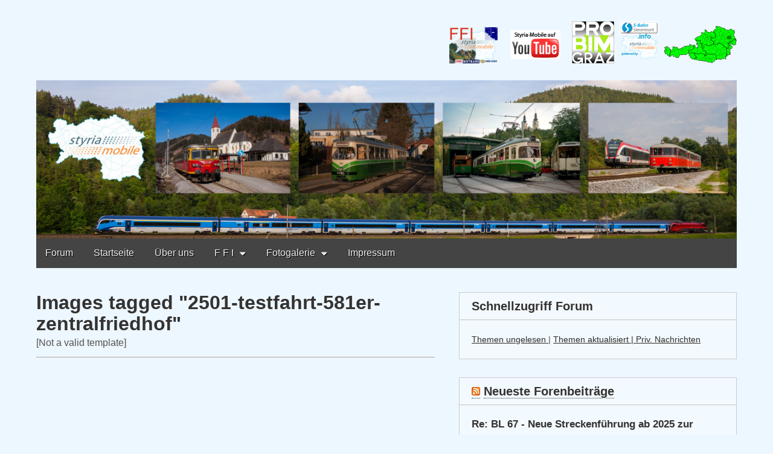

--- FILE ---
content_type: text/html; charset=UTF-8
request_url: https://styria-mobile.at/ngg_tag/2501-testfahrt-581er-zentralfriedhof/
body_size: 10151
content:
<!DOCTYPE html>
<html lang="de">
<head>
<meta charset="UTF-8" />
<meta http-equiv="X-UA-Compatible" content="IE=edge,chrome=1">
<meta name="viewport" content="width=device-width, initial-scale=1.0">
<title>2501 &#8211; Testfahrt &#8211; ©581er &#8211; Zentralfriedhof | Bilder-Stichwort | </title>
<link rel="profile" href="http://gmpg.org/xfn/11" />
<link rel="pingback" href="https://styria-mobile.at/xmlrpc.php" />
<title>2501 &#8211; Testfahrt &#8211; ©581er &#8211; Zentralfriedhof &#8211; Styria &#8211; Mobile</title>
<meta name='robots' content='max-image-preview:large' />

<link rel="alternate" type="application/rss+xml" title="Styria - Mobile &raquo; Feed" href="https://styria-mobile.at/feed/" />
<link rel="alternate" type="application/rss+xml" title="Styria - Mobile &raquo; Kommentar-Feed" href="https://styria-mobile.at/comments/feed/" />
<script type="text/javascript">
window._wpemojiSettings = {"baseUrl":"https:\/\/s.w.org\/images\/core\/emoji\/14.0.0\/72x72\/","ext":".png","svgUrl":"https:\/\/s.w.org\/images\/core\/emoji\/14.0.0\/svg\/","svgExt":".svg","source":{"concatemoji":"https:\/\/styria-mobile.at\/wp-includes\/js\/wp-emoji-release.min.js?ver=6.1.9"}};
/*! This file is auto-generated */
!function(e,a,t){var n,r,o,i=a.createElement("canvas"),p=i.getContext&&i.getContext("2d");function s(e,t){var a=String.fromCharCode,e=(p.clearRect(0,0,i.width,i.height),p.fillText(a.apply(this,e),0,0),i.toDataURL());return p.clearRect(0,0,i.width,i.height),p.fillText(a.apply(this,t),0,0),e===i.toDataURL()}function c(e){var t=a.createElement("script");t.src=e,t.defer=t.type="text/javascript",a.getElementsByTagName("head")[0].appendChild(t)}for(o=Array("flag","emoji"),t.supports={everything:!0,everythingExceptFlag:!0},r=0;r<o.length;r++)t.supports[o[r]]=function(e){if(p&&p.fillText)switch(p.textBaseline="top",p.font="600 32px Arial",e){case"flag":return s([127987,65039,8205,9895,65039],[127987,65039,8203,9895,65039])?!1:!s([55356,56826,55356,56819],[55356,56826,8203,55356,56819])&&!s([55356,57332,56128,56423,56128,56418,56128,56421,56128,56430,56128,56423,56128,56447],[55356,57332,8203,56128,56423,8203,56128,56418,8203,56128,56421,8203,56128,56430,8203,56128,56423,8203,56128,56447]);case"emoji":return!s([129777,127995,8205,129778,127999],[129777,127995,8203,129778,127999])}return!1}(o[r]),t.supports.everything=t.supports.everything&&t.supports[o[r]],"flag"!==o[r]&&(t.supports.everythingExceptFlag=t.supports.everythingExceptFlag&&t.supports[o[r]]);t.supports.everythingExceptFlag=t.supports.everythingExceptFlag&&!t.supports.flag,t.DOMReady=!1,t.readyCallback=function(){t.DOMReady=!0},t.supports.everything||(n=function(){t.readyCallback()},a.addEventListener?(a.addEventListener("DOMContentLoaded",n,!1),e.addEventListener("load",n,!1)):(e.attachEvent("onload",n),a.attachEvent("onreadystatechange",function(){"complete"===a.readyState&&t.readyCallback()})),(e=t.source||{}).concatemoji?c(e.concatemoji):e.wpemoji&&e.twemoji&&(c(e.twemoji),c(e.wpemoji)))}(window,document,window._wpemojiSettings);
</script>
<style type="text/css">
img.wp-smiley,
img.emoji {
	display: inline !important;
	border: none !important;
	box-shadow: none !important;
	height: 1em !important;
	width: 1em !important;
	margin: 0 0.07em !important;
	vertical-align: -0.1em !important;
	background: none !important;
	padding: 0 !important;
}
</style>
	<link rel='stylesheet' id='wp-block-library-css' href='https://styria-mobile.at/wp-includes/css/dist/block-library/style.min.css?ver=6.1.9' type='text/css' media='all' />
<link rel='stylesheet' id='classic-theme-styles-css' href='https://styria-mobile.at/wp-includes/css/classic-themes.min.css?ver=1' type='text/css' media='all' />
<style id='global-styles-inline-css' type='text/css'>
body{--wp--preset--color--black: #000000;--wp--preset--color--cyan-bluish-gray: #abb8c3;--wp--preset--color--white: #ffffff;--wp--preset--color--pale-pink: #f78da7;--wp--preset--color--vivid-red: #cf2e2e;--wp--preset--color--luminous-vivid-orange: #ff6900;--wp--preset--color--luminous-vivid-amber: #fcb900;--wp--preset--color--light-green-cyan: #7bdcb5;--wp--preset--color--vivid-green-cyan: #00d084;--wp--preset--color--pale-cyan-blue: #8ed1fc;--wp--preset--color--vivid-cyan-blue: #0693e3;--wp--preset--color--vivid-purple: #9b51e0;--wp--preset--gradient--vivid-cyan-blue-to-vivid-purple: linear-gradient(135deg,rgba(6,147,227,1) 0%,rgb(155,81,224) 100%);--wp--preset--gradient--light-green-cyan-to-vivid-green-cyan: linear-gradient(135deg,rgb(122,220,180) 0%,rgb(0,208,130) 100%);--wp--preset--gradient--luminous-vivid-amber-to-luminous-vivid-orange: linear-gradient(135deg,rgba(252,185,0,1) 0%,rgba(255,105,0,1) 100%);--wp--preset--gradient--luminous-vivid-orange-to-vivid-red: linear-gradient(135deg,rgba(255,105,0,1) 0%,rgb(207,46,46) 100%);--wp--preset--gradient--very-light-gray-to-cyan-bluish-gray: linear-gradient(135deg,rgb(238,238,238) 0%,rgb(169,184,195) 100%);--wp--preset--gradient--cool-to-warm-spectrum: linear-gradient(135deg,rgb(74,234,220) 0%,rgb(151,120,209) 20%,rgb(207,42,186) 40%,rgb(238,44,130) 60%,rgb(251,105,98) 80%,rgb(254,248,76) 100%);--wp--preset--gradient--blush-light-purple: linear-gradient(135deg,rgb(255,206,236) 0%,rgb(152,150,240) 100%);--wp--preset--gradient--blush-bordeaux: linear-gradient(135deg,rgb(254,205,165) 0%,rgb(254,45,45) 50%,rgb(107,0,62) 100%);--wp--preset--gradient--luminous-dusk: linear-gradient(135deg,rgb(255,203,112) 0%,rgb(199,81,192) 50%,rgb(65,88,208) 100%);--wp--preset--gradient--pale-ocean: linear-gradient(135deg,rgb(255,245,203) 0%,rgb(182,227,212) 50%,rgb(51,167,181) 100%);--wp--preset--gradient--electric-grass: linear-gradient(135deg,rgb(202,248,128) 0%,rgb(113,206,126) 100%);--wp--preset--gradient--midnight: linear-gradient(135deg,rgb(2,3,129) 0%,rgb(40,116,252) 100%);--wp--preset--duotone--dark-grayscale: url('#wp-duotone-dark-grayscale');--wp--preset--duotone--grayscale: url('#wp-duotone-grayscale');--wp--preset--duotone--purple-yellow: url('#wp-duotone-purple-yellow');--wp--preset--duotone--blue-red: url('#wp-duotone-blue-red');--wp--preset--duotone--midnight: url('#wp-duotone-midnight');--wp--preset--duotone--magenta-yellow: url('#wp-duotone-magenta-yellow');--wp--preset--duotone--purple-green: url('#wp-duotone-purple-green');--wp--preset--duotone--blue-orange: url('#wp-duotone-blue-orange');--wp--preset--font-size--small: 13px;--wp--preset--font-size--medium: 20px;--wp--preset--font-size--large: 36px;--wp--preset--font-size--x-large: 42px;--wp--preset--spacing--20: 0.44rem;--wp--preset--spacing--30: 0.67rem;--wp--preset--spacing--40: 1rem;--wp--preset--spacing--50: 1.5rem;--wp--preset--spacing--60: 2.25rem;--wp--preset--spacing--70: 3.38rem;--wp--preset--spacing--80: 5.06rem;}:where(.is-layout-flex){gap: 0.5em;}body .is-layout-flow > .alignleft{float: left;margin-inline-start: 0;margin-inline-end: 2em;}body .is-layout-flow > .alignright{float: right;margin-inline-start: 2em;margin-inline-end: 0;}body .is-layout-flow > .aligncenter{margin-left: auto !important;margin-right: auto !important;}body .is-layout-constrained > .alignleft{float: left;margin-inline-start: 0;margin-inline-end: 2em;}body .is-layout-constrained > .alignright{float: right;margin-inline-start: 2em;margin-inline-end: 0;}body .is-layout-constrained > .aligncenter{margin-left: auto !important;margin-right: auto !important;}body .is-layout-constrained > :where(:not(.alignleft):not(.alignright):not(.alignfull)){max-width: var(--wp--style--global--content-size);margin-left: auto !important;margin-right: auto !important;}body .is-layout-constrained > .alignwide{max-width: var(--wp--style--global--wide-size);}body .is-layout-flex{display: flex;}body .is-layout-flex{flex-wrap: wrap;align-items: center;}body .is-layout-flex > *{margin: 0;}:where(.wp-block-columns.is-layout-flex){gap: 2em;}.has-black-color{color: var(--wp--preset--color--black) !important;}.has-cyan-bluish-gray-color{color: var(--wp--preset--color--cyan-bluish-gray) !important;}.has-white-color{color: var(--wp--preset--color--white) !important;}.has-pale-pink-color{color: var(--wp--preset--color--pale-pink) !important;}.has-vivid-red-color{color: var(--wp--preset--color--vivid-red) !important;}.has-luminous-vivid-orange-color{color: var(--wp--preset--color--luminous-vivid-orange) !important;}.has-luminous-vivid-amber-color{color: var(--wp--preset--color--luminous-vivid-amber) !important;}.has-light-green-cyan-color{color: var(--wp--preset--color--light-green-cyan) !important;}.has-vivid-green-cyan-color{color: var(--wp--preset--color--vivid-green-cyan) !important;}.has-pale-cyan-blue-color{color: var(--wp--preset--color--pale-cyan-blue) !important;}.has-vivid-cyan-blue-color{color: var(--wp--preset--color--vivid-cyan-blue) !important;}.has-vivid-purple-color{color: var(--wp--preset--color--vivid-purple) !important;}.has-black-background-color{background-color: var(--wp--preset--color--black) !important;}.has-cyan-bluish-gray-background-color{background-color: var(--wp--preset--color--cyan-bluish-gray) !important;}.has-white-background-color{background-color: var(--wp--preset--color--white) !important;}.has-pale-pink-background-color{background-color: var(--wp--preset--color--pale-pink) !important;}.has-vivid-red-background-color{background-color: var(--wp--preset--color--vivid-red) !important;}.has-luminous-vivid-orange-background-color{background-color: var(--wp--preset--color--luminous-vivid-orange) !important;}.has-luminous-vivid-amber-background-color{background-color: var(--wp--preset--color--luminous-vivid-amber) !important;}.has-light-green-cyan-background-color{background-color: var(--wp--preset--color--light-green-cyan) !important;}.has-vivid-green-cyan-background-color{background-color: var(--wp--preset--color--vivid-green-cyan) !important;}.has-pale-cyan-blue-background-color{background-color: var(--wp--preset--color--pale-cyan-blue) !important;}.has-vivid-cyan-blue-background-color{background-color: var(--wp--preset--color--vivid-cyan-blue) !important;}.has-vivid-purple-background-color{background-color: var(--wp--preset--color--vivid-purple) !important;}.has-black-border-color{border-color: var(--wp--preset--color--black) !important;}.has-cyan-bluish-gray-border-color{border-color: var(--wp--preset--color--cyan-bluish-gray) !important;}.has-white-border-color{border-color: var(--wp--preset--color--white) !important;}.has-pale-pink-border-color{border-color: var(--wp--preset--color--pale-pink) !important;}.has-vivid-red-border-color{border-color: var(--wp--preset--color--vivid-red) !important;}.has-luminous-vivid-orange-border-color{border-color: var(--wp--preset--color--luminous-vivid-orange) !important;}.has-luminous-vivid-amber-border-color{border-color: var(--wp--preset--color--luminous-vivid-amber) !important;}.has-light-green-cyan-border-color{border-color: var(--wp--preset--color--light-green-cyan) !important;}.has-vivid-green-cyan-border-color{border-color: var(--wp--preset--color--vivid-green-cyan) !important;}.has-pale-cyan-blue-border-color{border-color: var(--wp--preset--color--pale-cyan-blue) !important;}.has-vivid-cyan-blue-border-color{border-color: var(--wp--preset--color--vivid-cyan-blue) !important;}.has-vivid-purple-border-color{border-color: var(--wp--preset--color--vivid-purple) !important;}.has-vivid-cyan-blue-to-vivid-purple-gradient-background{background: var(--wp--preset--gradient--vivid-cyan-blue-to-vivid-purple) !important;}.has-light-green-cyan-to-vivid-green-cyan-gradient-background{background: var(--wp--preset--gradient--light-green-cyan-to-vivid-green-cyan) !important;}.has-luminous-vivid-amber-to-luminous-vivid-orange-gradient-background{background: var(--wp--preset--gradient--luminous-vivid-amber-to-luminous-vivid-orange) !important;}.has-luminous-vivid-orange-to-vivid-red-gradient-background{background: var(--wp--preset--gradient--luminous-vivid-orange-to-vivid-red) !important;}.has-very-light-gray-to-cyan-bluish-gray-gradient-background{background: var(--wp--preset--gradient--very-light-gray-to-cyan-bluish-gray) !important;}.has-cool-to-warm-spectrum-gradient-background{background: var(--wp--preset--gradient--cool-to-warm-spectrum) !important;}.has-blush-light-purple-gradient-background{background: var(--wp--preset--gradient--blush-light-purple) !important;}.has-blush-bordeaux-gradient-background{background: var(--wp--preset--gradient--blush-bordeaux) !important;}.has-luminous-dusk-gradient-background{background: var(--wp--preset--gradient--luminous-dusk) !important;}.has-pale-ocean-gradient-background{background: var(--wp--preset--gradient--pale-ocean) !important;}.has-electric-grass-gradient-background{background: var(--wp--preset--gradient--electric-grass) !important;}.has-midnight-gradient-background{background: var(--wp--preset--gradient--midnight) !important;}.has-small-font-size{font-size: var(--wp--preset--font-size--small) !important;}.has-medium-font-size{font-size: var(--wp--preset--font-size--medium) !important;}.has-large-font-size{font-size: var(--wp--preset--font-size--large) !important;}.has-x-large-font-size{font-size: var(--wp--preset--font-size--x-large) !important;}
.wp-block-navigation a:where(:not(.wp-element-button)){color: inherit;}
:where(.wp-block-columns.is-layout-flex){gap: 2em;}
.wp-block-pullquote{font-size: 1.5em;line-height: 1.6;}
</style>
<link rel='stylesheet' id='ngg_trigger_buttons-css' href='https://styria-mobile.at/wp-content/plugins/nextgen-gallery/products/photocrati_nextgen/modules/nextgen_gallery_display/static/trigger_buttons.css?ver=3.32' type='text/css' media='all' />
<link rel='stylesheet' id='fancybox-0-css' href='https://styria-mobile.at/wp-content/plugins/nextgen-gallery/products/photocrati_nextgen/modules/lightbox/static/fancybox/jquery.fancybox-1.3.4.css?ver=3.32' type='text/css' media='all' />
<link rel='stylesheet' id='fontawesome_v4_shim_style-css' href='https://styria-mobile.at/wp-content/plugins/nextgen-gallery/products/photocrati_nextgen/modules/nextgen_gallery_display/static/v4-shims.min.css?ver=6.1.9' type='text/css' media='all' />
<link rel='stylesheet' id='fontawesome-css' href='https://styria-mobile.at/wp-content/plugins/nextgen-gallery/products/photocrati_nextgen/modules/nextgen_gallery_display/static/all.min.css?ver=6.1.9' type='text/css' media='all' />
<link rel='stylesheet' id='nextgen_basic_thumbnails_style-css' href='https://styria-mobile.at/wp-content/plugins/nextgen-gallery/products/photocrati_nextgen/modules/nextgen_basic_gallery/static/thumbnails/nextgen_basic_thumbnails.css?ver=3.32' type='text/css' media='all' />
<link rel='stylesheet' id='nextgen_pagination_style-css' href='https://styria-mobile.at/wp-content/plugins/nextgen-gallery/products/photocrati_nextgen/modules/nextgen_pagination/static/style.css?ver=3.32' type='text/css' media='all' />
<link rel='stylesheet' id='theme_stylesheet-css' href='https://styria-mobile.at/wp-content/themes/gridiculous/style.css?ver=6.1.9' type='text/css' media='all' />

<link rel='stylesheet' id='nextgen_widgets_style-css' href='https://styria-mobile.at/wp-content/plugins/nextgen-gallery/products/photocrati_nextgen/modules/widget/static/widgets.css?ver=3.32' type='text/css' media='all' />
<link rel='stylesheet' id='counterize_stylesheet-css' href='https://styria-mobile.at/wp-content/plugins/counterize/counterize.css.php?ver=6.1.9' type='text/css' media='all' />
<script type='text/javascript' src='https://styria-mobile.at/wp-includes/js/jquery/jquery.min.js?ver=3.6.1' id='jquery-core-js'></script>
<script type='text/javascript' src='https://styria-mobile.at/wp-includes/js/jquery/jquery-migrate.min.js?ver=3.3.2' id='jquery-migrate-js'></script>
<script type='text/javascript' id='photocrati_ajax-js-extra'>
/* <![CDATA[ */
var photocrati_ajax = {"url":"https:\/\/styria-mobile.at\/index.php?photocrati_ajax=1","wp_home_url":"https:\/\/styria-mobile.at","wp_site_url":"https:\/\/styria-mobile.at","wp_root_url":"https:\/\/styria-mobile.at","wp_plugins_url":"https:\/\/styria-mobile.at\/wp-content\/plugins","wp_content_url":"https:\/\/styria-mobile.at\/wp-content","wp_includes_url":"https:\/\/styria-mobile.at\/wp-includes\/","ngg_param_slug":"nggallery"};
/* ]]> */
</script>
<script type='text/javascript' src='https://styria-mobile.at/wp-content/plugins/nextgen-gallery/products/photocrati_nextgen/modules/ajax/static/ajax.min.js?ver=3.32' id='photocrati_ajax-js'></script>
<script type='text/javascript' src='https://styria-mobile.at/wp-content/plugins/nextgen-gallery/products/photocrati_nextgen/modules/nextgen_basic_gallery/static/thumbnails/nextgen_basic_thumbnails.js?ver=3.32' id='photocrati-nextgen_basic_thumbnails-js'></script>
<script type='text/javascript' src='https://styria-mobile.at/wp-content/plugins/nextgen-gallery/products/photocrati_nextgen/modules/nextgen_gallery_display/static/v4-shims.min.js?ver=5.3.1' id='fontawesome_v4_shim-js'></script>
<script type='text/javascript' defer integrity="sha384-kW+oWsYx3YpxvjtZjFXqazFpA7UP/MbiY4jvs+RWZo2+N94PFZ36T6TFkc9O3qoB" crossorigin="anonymous" data-auto-replace-svg="false" data-keep-original-source="false" data-search-pseudo-elements src='https://styria-mobile.at/wp-content/plugins/nextgen-gallery/products/photocrati_nextgen/modules/nextgen_gallery_display/static/all.min.js?ver=5.3.1' id='fontawesome-js'></script>
<script type='text/javascript' src='https://styria-mobile.at/wp-content/plugins/nextgen-gallery/products/photocrati_nextgen/modules/nextgen_basic_gallery/static/thumbnails/ajax_pagination.js?ver=3.32' id='nextgen-basic-thumbnails-ajax-pagination-js'></script>
<script type='text/javascript' src='https://styria-mobile.at/wp-content/plugins/counterize/counterize.js.php?ver=6.1.9' id='counterize_javascript-js'></script>
<link rel="https://api.w.org/" href="https://styria-mobile.at/wp-json/" /><link rel="alternate" type="application/json" href="https://styria-mobile.at/wp-json/wp/v2/posts/0" /><link rel="EditURI" type="application/rsd+xml" title="RSD" href="https://styria-mobile.at/xmlrpc.php?rsd" />
<link rel="wlwmanifest" type="application/wlwmanifest+xml" href="https://styria-mobile.at/wp-includes/wlwmanifest.xml" />
<meta name="generator" content="WordPress 6.1.9" />
<link rel="alternate" type="application/json+oembed" href="https://styria-mobile.at/wp-json/oembed/1.0/embed?url" />
<link rel="alternate" type="text/xml+oembed" href="https://styria-mobile.at/wp-json/oembed/1.0/embed?url&#038;format=xml" />
<style>
.entry-meta a, .entry-content a, .widget a { color: #333333; }
</style>
		<style type="text/css">
			#site-title,
		#site-description {
			position: absolute !important;
			clip: rect(1px 1px 1px 1px); /* IE6, IE7 */
			clip: rect(1px, 1px, 1px, 1px);
		}
			</style>
	<style type="text/css" id="custom-background-css">
body.custom-background { background-color: #edf7ff; }
</style>
	<link rel="icon" href="https://styria-mobile.at/wp-content/uploads/2016/05/cropped-loqosqrmitbalken-e1462867776834-32x32.jpg" sizes="32x32" />
<link rel="icon" href="https://styria-mobile.at/wp-content/uploads/2016/05/cropped-loqosqrmitbalken-e1462867776834-192x192.jpg" sizes="192x192" />
<link rel="apple-touch-icon" href="https://styria-mobile.at/wp-content/uploads/2016/05/cropped-loqosqrmitbalken-e1462867776834-180x180.jpg" />
<meta name="msapplication-TileImage" content="https://styria-mobile.at/wp-content/uploads/2016/05/cropped-loqosqrmitbalken-e1462867776834-270x270.jpg" />
	<meta charset="UTF-8" />
	<meta name="viewport" content="width=device-width, initial-scale=1.0">
	<link rel="profile" href="http://gmpg.org/xfn/11" />
	<link rel="pingback" href="https://styria-mobile.at/xmlrpc.php" />
	<title>2501 &#8211; Testfahrt &#8211; ©581er &#8211; Zentralfriedhof &#8211; Styria &#8211; Mobile</title>
<meta name='robots' content='max-image-preview:large' />

<link rel="alternate" type="application/rss+xml" title="Styria - Mobile &raquo; Feed" href="https://styria-mobile.at/feed/" />
<link rel="alternate" type="application/rss+xml" title="Styria - Mobile &raquo; Kommentar-Feed" href="https://styria-mobile.at/comments/feed/" />
<link rel="https://api.w.org/" href="https://styria-mobile.at/wp-json/" /><link rel="alternate" type="application/json" href="https://styria-mobile.at/wp-json/wp/v2/posts/0" /><link rel="EditURI" type="application/rsd+xml" title="RSD" href="https://styria-mobile.at/xmlrpc.php?rsd" />
<link rel="wlwmanifest" type="application/wlwmanifest+xml" href="https://styria-mobile.at/wp-includes/wlwmanifest.xml" />
<meta name="generator" content="WordPress 6.1.9" />
<link rel="alternate" type="application/json+oembed" href="https://styria-mobile.at/wp-json/oembed/1.0/embed?url" />
<link rel="alternate" type="text/xml+oembed" href="https://styria-mobile.at/wp-json/oembed/1.0/embed?url&#038;format=xml" />
<style>
.entry-meta a, .entry-content a, .widget a { color: #333333; }
</style>
		<style type="text/css">
			#site-title,
		#site-description {
			position: absolute !important;
			clip: rect(1px 1px 1px 1px); /* IE6, IE7 */
			clip: rect(1px, 1px, 1px, 1px);
		}
			</style>
	<style type="text/css" id="custom-background-css">
body.custom-background { background-color: #edf7ff; }
</style>
	<link rel="icon" href="https://styria-mobile.at/wp-content/uploads/2016/05/cropped-loqosqrmitbalken-e1462867776834-32x32.jpg" sizes="32x32" />
<link rel="icon" href="https://styria-mobile.at/wp-content/uploads/2016/05/cropped-loqosqrmitbalken-e1462867776834-192x192.jpg" sizes="192x192" />
<link rel="apple-touch-icon" href="https://styria-mobile.at/wp-content/uploads/2016/05/cropped-loqosqrmitbalken-e1462867776834-180x180.jpg" />
<meta name="msapplication-TileImage" content="https://styria-mobile.at/wp-content/uploads/2016/05/cropped-loqosqrmitbalken-e1462867776834-270x270.jpg" />
</head>

<body class="-template-default page page-id-348 custom-background">

	<div id="page" class="grid ">

		<header id="header" class="row" role="banner">
			<div id="mobile-menu">
				<a href="#" class="left-menu"><i class="icon-reorder"></i></a>
				<a href="#"><i class="icon-search"></i></a>
			</div>
			<div id="drop-down-search"><form role="search" method="get" class="search-form" action="https://styria-mobile.at/">
				<label>
					<span class="screen-reader-text">Suche nach:</span>
					<input type="search" class="search-field" placeholder="Suchen …" value="" name="s" />
				</label>
				<input type="submit" class="search-submit" value="Suchen" />
			</form></div>

			<div class="c12">

				<div class="header-wrap">
										<div id="site-title"><a href="https://styria-mobile.at/" title="Styria &#8211; Mobile" rel="home">Styria &#8211; Mobile</a></div>
					<div id="site-description">Verkehr und Infrastruktur in der Steiermark</div>				</div>

				<aside id="text-3" class="header-widget widget_text">			<div class="textwidget"><a href="http://www.styria-mobile.at/ffi/" target="_blank" rel="noopener"><img id="" src="http://www.styria-mobile.at/wp-content/fi200.png" width="80" height="60" alt="ffi.png" title="Fahrgast- und Fotografeninformation"></a>

<a href="http://www.youtube.com/user/styriamobile" target="_blank" rel="noopener"><img id="" src="http://www.styria-mobile.at/wp-content/youtube.png" width="115" height="75" alt="youtube.png" title="Styria-Mobile auf YouTube"></a>

<a href="http://www.probimgraz.info/" target="_blank" rel="noopener"><img id="" src="http://www.styria-mobile.at/wp-content/probimrand100.png" width="70" height="70" alt="probimgraz.png" title="Pro Bim Graz"></a>

<a href="http://www.s-bahn-steiermark.info/" target="_blank" rel="noopener"><img id="" src="http://www.styria-mobile.at/wp-content/s-bahn_wm_styria-mobile140.png" width="75" height="75" alt="sbahnstyriainfo.png" title="S-Bahn Steiermark Info"></a>


<a href="http://www.uwz.at" target="_blank" title="UWZ" rel="noopener">
					<img src="https://www.uwz.at/incoming/maps_warnings/at/AT_all_warnings_wtv_widget.png" width="120" height="70" style="border: 0;" alt="Aktuelle Unwetterwarnungen für Österreich">
					</a></div>
		</aside>					<a href="https://styria-mobile.at" title="Styria &#8211; Mobile" rel="home"><img id="header-img" src="https://styria-mobile.at/wp-content/uploads/2015/08/STM7-e1439143772563.jpg" width="1280" height="289" alt="" /></a>
					
				<div id="nav-wrapper">
					<div class="nav-content">
						<nav id="site-navigation" role="navigation">
							<h3 class="screen-reader-text">Main menu</h3>
							<a class="screen-reader-text" href="#primary" title="Skip to content">Skip to content</a>
							<ul id="menu-menu-1" class="menu"><li id="menu-item-5403" class="menu-item menu-item-type-custom menu-item-object-custom menu-item-5403"><a href="http://www.styria-mobile.at/home/smf/index.php">Forum</a></li>
<li id="menu-item-3836" class="menu-item menu-item-type-custom menu-item-object-custom menu-item-home menu-item-3836"><a href="http://styria-mobile.at/">Startseite</a></li>
<li id="menu-item-1802032" class="menu-item menu-item-type-post_type menu-item-object-page menu-item-1802032"><a href="https://styria-mobile.at/ueber-uns/">Über uns</a></li>
<li id="menu-item-6729" class="menu-item menu-item-type-custom menu-item-object-custom menu-item-has-children sub-menu-parent menu-item-6729"><a href="http://www.styria-mobile.at/ffi/">F F I</a>
<ul class="sub-menu">
	<li id="menu-item-7886" class="menu-item menu-item-type-custom menu-item-object-custom menu-item-7886"><a href="http://www.styria-mobile.at/ffi/">FFI</a></li>
	<li id="menu-item-3838" class="menu-item menu-item-type-post_type menu-item-object-page menu-item-3838"><a href="https://styria-mobile.at/beispiel-seite/fotostellen/">Fotostellen (Beta)</a></li>
</ul>
</li>
<li id="menu-item-3839" class="menu-item menu-item-type-post_type menu-item-object-page menu-item-has-children sub-menu-parent menu-item-3839"><a href="https://styria-mobile.at/fotogalerie/">Fotogalerie</a>
<ul class="sub-menu">
	<li id="menu-item-7145" class="menu-item menu-item-type-post_type menu-item-object-page menu-item-has-children sub-menu-parent menu-item-7145"><a href="https://styria-mobile.at/fotogalerie/eisenbahn-infrastrukturausbau/">Eisenbahn Infrastrukturausbau</a>
	<ul class="sub-menu">
		<li id="menu-item-7010" class="menu-item menu-item-type-post_type menu-item-object-page menu-item-7010"><a href="https://styria-mobile.at/fotogalerie/eisenbahn-infrastrukturausbau/bau-der-koralmbahn/">Bau der Koralmbahn</a></li>
		<li id="menu-item-7011" class="menu-item menu-item-type-post_type menu-item-object-page menu-item-7011"><a href="https://styria-mobile.at/fotogalerie/eisenbahn-infrastrukturausbau/galerie-suedbahnausbau-graz/">Südbahnausbau Graz</a></li>
		<li id="menu-item-7008" class="menu-item menu-item-type-post_type menu-item-object-page menu-item-7008"><a href="https://styria-mobile.at/fotogalerie/eisenbahn-infrastrukturausbau/errichtung-nvd-graz-don-bosco/">Errichtung NVD Graz – Don Bosco</a></li>
		<li id="menu-item-7009" class="menu-item menu-item-type-post_type menu-item-object-page menu-item-7009"><a href="https://styria-mobile.at/fotogalerie/eisenbahn-infrastrukturausbau/ausbau-suedbahn-suedlich-von-graz/">Südbahnausbau südlich von Graz</a></li>
	</ul>
</li>
	<li id="menu-item-7144" class="menu-item menu-item-type-post_type menu-item-object-page menu-item-has-children sub-menu-parent menu-item-7144"><a href="https://styria-mobile.at/fotogalerie/eisenbahnbilder/">Eisenbahnbilder</a>
	<ul class="sub-menu">
		<li id="menu-item-7259" class="menu-item menu-item-type-post_type menu-item-object-page menu-item-7259"><a href="https://styria-mobile.at/fotogalerie/eisenbahnbilder/letzte-fahrt-birkfeld-ratten/">Letzte Fahrt Birkfeld – Ratten</a></li>
		<li id="menu-item-7296" class="menu-item menu-item-type-post_type menu-item-object-page menu-item-7296"><a href="https://styria-mobile.at/fotogalerie/eisenbahnbilder/pinzgaubahn/">Pinzgaubahn &#8211; August 2015</a></li>
	</ul>
</li>
	<li id="menu-item-7142" class="menu-item menu-item-type-post_type menu-item-object-page menu-item-has-children sub-menu-parent menu-item-7142"><a href="https://styria-mobile.at/fotogalerie/strassenbahnbilder/">Straßenbahnbilder</a>
	<ul class="sub-menu">
		<li id="menu-item-7231" class="menu-item menu-item-type-post_type menu-item-object-page menu-item-7231"><a href="https://styria-mobile.at/fotogalerie/strassenbahnbilder/bruenn-august-2015/">Brünn August 2015</a></li>
	</ul>
</li>
	<li id="menu-item-7143" class="menu-item menu-item-type-post_type menu-item-object-page menu-item-has-children sub-menu-parent menu-item-7143"><a href="https://styria-mobile.at/fotogalerie/strassenbahn-infrastrukturausbau/">Straßenbahn Infrastrukturausbau</a>
	<ul class="sub-menu">
		<li id="menu-item-7279" class="menu-item menu-item-type-post_type menu-item-object-page menu-item-7279"><a href="https://styria-mobile.at/fotogalerie/strassenbahn-infrastrukturausbau/strassenbahnverlaengerung-4-5/">Linien 4+ und 5+</a></li>
		<li id="menu-item-7120" class="menu-item menu-item-type-post_type menu-item-object-page menu-item-7120"><a href="https://styria-mobile.at/fotogalerie/strassenbahn-infrastrukturausbau/laudongasse/">Errichtung der Umkehrschleife Laudongasse</a></li>
		<li id="menu-item-1802080" class="menu-item menu-item-type-post_type menu-item-object-page menu-item-1802080"><a href="https://styria-mobile.at/reininghaus/">Reininghaus</a></li>
	</ul>
</li>
	<li id="menu-item-7116" class="menu-item menu-item-type-post_type menu-item-object-page menu-item-7116"><a href="https://styria-mobile.at/fotogalerie/airpower-2016/">Airpower 2016</a></li>
</ul>
</li>
<li id="menu-item-938094" class="menu-item menu-item-type-post_type menu-item-object-page menu-item-privacy-policy menu-item-938094"><a href="https://styria-mobile.at/impressum/">Impressum</a></li>
</ul>						</nav><!-- #site-navigation -->
					</div>
				</div>
			</div><!-- .c12 -->

		</header><!-- #header .row -->

		<main id="main" class="row">
	<div id="primary" class="c7">

					<article id="post-0" class="post-0 page type-page status-publish hentry">
				<h1 class="entry-title">Images tagged &quot;2501-testfahrt-581er-zentralfriedhof&quot;</h1>
			    <div class="entry-content">
				    [Not a valid template]
			    </div><!-- .entry-content -->

			    	<footer class="entry">
	    	</footer><!-- .entry -->
				</article><!-- #post-0 -->
				<div id="comments">
	
	
	
	
</div><!-- #comments -->
	</div><!-- #primary.c8 -->

				<div id="secondary" class="c5 end" role="complementary">

		<div id="sidebar-one">

			<aside id="text-4" class="widget widget_text"><h3 class="widget-title">Schnellzugriff Forum</h3>			<div class="textwidget"><a href="http://www.styria-mobile.at/home/smf/index.php?action=unread">Themen ungelesen </a> | 
<a href="http://www.styria-mobile.at/home/smf/index.php?action=unreadreplies"> Themen aktualisiert</a0> | 
<a href="http://www.styria-mobile.at/home/smf/index.php?action=pm"> Priv. Nachrichten</a></div>
		</aside><aside id="rss-2" class="widget widget_rss"><h3 class="widget-title"><a class="rsswidget rss-widget-feed" href="http://www.styria-mobile.at/home/smf/"><img class="rss-widget-icon" style="border:0" width="14" height="14" src="https://styria-mobile.at/wp-includes/images/rss.png" alt="RSS" loading="lazy" /></a> <a class="rsswidget rss-widget-title" href="https://www.styria-mobile.at/home/smf/index.php">Neueste Forenbeiträge</a></h3><ul><li><a class='rsswidget' href='https://www.styria-mobile.at/home/smf/index.php/topic,789.msg33809.html#msg33809'>Re: BL 67 - Neue Streckenführung ab 2025 zur Theyergasse</a> <span class="rss-date">21. Januar 2026</span></li><li><a class='rsswidget' href='https://www.styria-mobile.at/home/smf/index.php/topic,1507.msg33808.html#msg33808'>Re: Bremsproben mit SEV - notwendig?</a> <span class="rss-date">21. Januar 2026</span></li><li><a class='rsswidget' href='https://www.styria-mobile.at/home/smf/index.php/topic,324.msg33807.html#msg33807'>Re: Berlin</a> <span class="rss-date">21. Januar 2026</span></li><li><a class='rsswidget' href='https://www.styria-mobile.at/home/smf/index.php/topic,1236.msg33806.html#msg33806'>Re: Heiterblick in der Insolvenz</a> <span class="rss-date">21. Januar 2026</span></li><li><a class='rsswidget' href='https://www.styria-mobile.at/home/smf/index.php/topic,404.msg33805.html#msg33805'>Re: HGL Projekt „move2zero“</a> <span class="rss-date">21. Januar 2026</span></li></ul></aside><aside id="ngg-images-2" class="widget ngg_images"><div class="hslice" id="ngg-webslice"><h3 class="entry-title widget-title">Zufallsbilder aus der Fotogalerie</h3><div class="ngg-widget entry-content">
            <a href="https://styria-mobile.at/wp-content/gallery/suedbahnausbau-graz/PICT0515.JPG"
           title="© Werner Staudinger"
           data-image-id='24'
           class="ngg-fancybox" rel="086de881a0995ad7286da8db6af90b8c"           ><img title="© Werner Staudinger"
                 alt="© Werner Staudinger"
                 src="https://styria-mobile.at/wp-content/gallery/suedbahnausbau-graz/thumbs/thumbs_PICT0515.JPG"
                 width="100"
                 height="75"
            /></a>
            <a href="https://styria-mobile.at/wp-content/gallery/suedbahnausbau-graz/Ulmgasse-Richtung-Norden-2.JPG"
           title="© Werner Staudinger"
           data-image-id='55'
           class="ngg-fancybox" rel="086de881a0995ad7286da8db6af90b8c"           ><img title="© Werner Staudinger"
                 alt="© Werner Staudinger"
                 src="https://styria-mobile.at/wp-content/gallery/suedbahnausbau-graz/thumbs/thumbs_Ulmgasse-Richtung-Norden-2.JPG"
                 width="100"
                 height="75"
            /></a>
            <a href="https://styria-mobile.at/wp-content/gallery/suedbahnausbau-graz/Ulmgasse-1.JPG"
           title="© Werner Staudinger"
           data-image-id='65'
           class="ngg-fancybox" rel="086de881a0995ad7286da8db6af90b8c"           ><img title="© Werner Staudinger"
                 alt="© Werner Staudinger"
                 src="https://styria-mobile.at/wp-content/gallery/suedbahnausbau-graz/thumbs/thumbs_Ulmgasse-1.JPG"
                 width="100"
                 height="75"
            /></a>
            <a href="https://styria-mobile.at/wp-content/gallery/suedbahnausbau-graz/W.-Jaureggstr.-Richtung-Norden-6.JPG"
           title="© Werner Staudinger"
           data-image-id='98'
           class="ngg-fancybox" rel="086de881a0995ad7286da8db6af90b8c"           ><img title="© Werner Staudinger"
                 alt="© Werner Staudinger"
                 src="https://styria-mobile.at/wp-content/gallery/suedbahnausbau-graz/thumbs/thumbs_W.-Jaureggstr.-Richtung-Norden-6.JPG"
                 width="100"
                 height="75"
            /></a>
            <a href="https://styria-mobile.at/wp-content/gallery/graz-linie-5/PICT0743.JPG"
           title="Verlängerung der Linie 5 zur NVD Puntigam
© Werner Staudinger"
           data-image-id='922'
           class="ngg-fancybox" rel="086de881a0995ad7286da8db6af90b8c"           ><img title="Verlängerung der Linie 5 zur NVD Puntigam"
                 alt="Verlängerung der Linie 5 zur NVD Puntigam"
                 src="https://styria-mobile.at/wp-content/gallery/graz-linie-5/thumbs/thumbs_PICT0743.JPG"
                 width="100"
                 height="75"
            /></a>
            <a href="https://styria-mobile.at/wp-content/gallery/airpower-2016/uDSC_7333.jpg"
           title="Airpower 2016 © HP Reschinger"
           data-image-id='1464'
           class="ngg-fancybox" rel="086de881a0995ad7286da8db6af90b8c"           ><img title="Airpower 2016 © HP Reschinger"
                 alt="Airpower 2016 © HP Reschinger"
                 src="https://styria-mobile.at/wp-content/gallery/airpower-2016/thumbs/thumbs_uDSC_7333.jpg"
                 width="100"
                 height="75"
            /></a>
            <a href="https://styria-mobile.at/wp-content/gallery/brauquartier-puntigam/IMG_7663s.jpg"
           title="Brauquartier Puntigam, 19. August 2016"
           data-image-id='1671'
           class="ngg-fancybox" rel="086de881a0995ad7286da8db6af90b8c"           ><img title="IMG_7663s"
                 alt="IMG_7663s"
                 src="https://styria-mobile.at/wp-content/gallery/brauquartier-puntigam/thumbs/thumbs_IMG_7663s.jpg"
                 width="100"
                 height="75"
            /></a>
            <a href="https://styria-mobile.at/wp-content/gallery/s-bahn-steiermark/IMG_7695s.jpg"
           title="S-Bahn-Steiermark Talent- Triebwagen 4024 039"
           data-image-id='4158'
           class="ngg-fancybox" rel="086de881a0995ad7286da8db6af90b8c"           ><img title="S-Bahn-Steiermark Talent- Triebwagen 4024 039"
                 alt="S-Bahn-Steiermark Talent- Triebwagen 4024 039"
                 src="https://styria-mobile.at/wp-content/gallery/s-bahn-steiermark/thumbs/thumbs_IMG_7695s.jpg"
                 width="100"
                 height="75"
            /></a>
            <a href="https://styria-mobile.at/wp-content/gallery/1-fahrten-rh-sc/IMG_6197_%C2%A9PK.jpg"
           title="Erste Probefahrt nach Reininghaus und zur Smart City. 20.10.2021 - © Patrick Köck"
           data-image-id='3393'
           class="ngg-fancybox" rel="086de881a0995ad7286da8db6af90b8c"           ><img title="Erste Probefahrt nach Reininghaus und zur Smart City. 20.10.2021 - © Patrick Köck"
                 alt="Erste Probefahrt nach Reininghaus und zur Smart City. 20.10.2021 - © Patrick Köck"
                 src="https://styria-mobile.at/wp-content/gallery/1-fahrten-rh-sc/thumbs/thumbs_IMG_6197_%C2%A9PK.jpg"
                 width="100"
                 height="75"
            /></a>
            <a href="https://styria-mobile.at/wp-content/gallery/strassenbahn-graz-reihe-520/IMG_8922s.jpg"
           title="Abschiedsfahrt Baureihe 520 - ex Duisburg 21.05.2017"
           data-image-id='1733'
           class="ngg-fancybox" rel="086de881a0995ad7286da8db6af90b8c"           ><img title="IMG_8922s"
                 alt="IMG_8922s"
                 src="https://styria-mobile.at/wp-content/gallery/strassenbahn-graz-reihe-520/thumbs/thumbs_IMG_8922s.jpg"
                 width="100"
                 height="75"
            /></a>
            <a href="https://styria-mobile.at/wp-content/gallery/1-fahrten-rh-sc/DSC_9111b.jpg"
           title="Probefahrt #3 zu Reininghaus und Smart City, diesmal bei Tag. 28.10.2021 - Foto: © Patrick Köck"
           data-image-id='3531'
           class="ngg-fancybox" rel="086de881a0995ad7286da8db6af90b8c"           ><img title="Probefahrt #3 zu Reininghaus und Smart City, diesmal bei Tag. 28.10.2021 - Foto: © Patrick Köck"
                 alt="Probefahrt #3 zu Reininghaus und Smart City, diesmal bei Tag. 28.10.2021 - Foto: © Patrick Köck"
                 src="https://styria-mobile.at/wp-content/gallery/1-fahrten-rh-sc/thumbs/thumbs_DSC_9111b.jpg"
                 width="100"
                 height="75"
            /></a>
            <a href="https://styria-mobile.at/wp-content/gallery/reininghaus/IMG_1199s.jpg"
           title="Reininghaus, 27.10.2019 - © Michael Augustin"
           data-image-id='2880'
           class="ngg-fancybox" rel="086de881a0995ad7286da8db6af90b8c"           ><img title="Reininghaus, 27.10.2019 - © Michael Augustin"
                 alt="Reininghaus, 27.10.2019 - © Michael Augustin"
                 src="https://styria-mobile.at/wp-content/gallery/reininghaus/thumbs/thumbs_IMG_1199s.jpg"
                 width="100"
                 height="75"
            /></a>
    </div>

</div></aside>
		<aside id="recent-posts-2" class="widget widget_recent_entries">
		<h3 class="widget-title">Neueste Beiträge</h3>
		<ul>
											<li>
					<a href="https://styria-mobile.at/1802848/zweigleisiger-ausbau-der-linie-5/">Zweigleisiger Ausbau der Linie 5</a>
									</li>
											<li>
					<a href="https://styria-mobile.at/1803550/koralmbahn-jauntalbrueckenverschub-und-weststeiermark/">Koralmbahn Jauntalbrückenverschub und Weststeiermark</a>
									</li>
											<li>
					<a href="https://styria-mobile.at/1803391/15-jahre-s-bahn-steiermark-taufe-von-4024-039/">15 Jahre S-Bahn-Steiermark &#8211; Taufe von 4024 039</a>
									</li>
											<li>
					<a href="https://styria-mobile.at/1803296/koralmbahn-feldkirchen-bis-weststeiermark/">Koralmbahn: Feldkirchen bis Weststeiermark</a>
									</li>
											<li>
					<a href="https://styria-mobile.at/1803082/koralmbahn-jauntalbruecke-und-bf-lavanttal/">Koralmbahn: Jauntalbrücke und Bf. Lavanttal</a>
									</li>
					</ul>

		</aside><aside id="facebooklikebox-3" class="widget widget_FacebookLikeBox"><h3 class="widget-title">Facebookseite</h3><iframe src="//www.facebook.com/plugins/likebox.php?href=http%3A%2F%2Fwww.facebook.com%2Fstyriamobile%2F&amp;width=415&amp;height=680&amp;colorscheme=dark&amp;show_faces=false&amp;border_color=%23CCCCCC&amp;stream=true&amp;header=true&amp;force_wall=true&amp;locale=de_DE" scrolling="no" frameborder="0" style="border:none; overflow:hidden; width:415px; height:680px;" allowTransparency="true"></iframe></aside><aside id="categories-2" class="widget widget_categories"><h3 class="widget-title">Kategorien</h3>
			<ul>
					<li class="cat-item cat-item-1"><a href="https://styria-mobile.at/category/allgemein/">Allgemein</a> (31)
</li>
	<li class="cat-item cat-item-21"><a href="https://styria-mobile.at/category/hgl/">Graz Linien</a> (27)
</li>
	<li class="cat-item cat-item-25"><a href="https://styria-mobile.at/category/gkb/">Graz- Köflacher Bahn und BusbetriebsgmbH</a> (2)
</li>
	<li class="cat-item cat-item-34"><a href="https://styria-mobile.at/category/bau/">Infrastruktur- und Bauprojekte</a> (18)
</li>
	<li class="cat-item cat-item-39"><a href="https://styria-mobile.at/category/motorsport/">Motorsport</a> (1)
</li>
	<li class="cat-item cat-item-24"><a href="https://styria-mobile.at/category/oebb/">Österreichische Bundesbahnen</a> (8)
</li>
	<li class="cat-item cat-item-46"><a href="https://styria-mobile.at/category/sbstmk/regiobus/">RegioBus</a> (1)
</li>
	<li class="cat-item cat-item-29"><a href="https://styria-mobile.at/category/sbstmk/">S-Bahn Steiermark</a> (2)
</li>
	<li class="cat-item cat-item-26"><a href="https://styria-mobile.at/category/stb/">Steiermarkbahn und Steiermärkische Landesbahnen</a> (2)
</li>
	<li class="cat-item cat-item-30"><a href="https://styria-mobile.at/category/sv/">Straßenverkehr</a> (4)
</li>
	<li class="cat-item cat-item-45"><a href="https://styria-mobile.at/category/tmg/">Tramway Museum Graz</a> (7)
</li>
			</ul>

			</aside><aside id="archives-3" class="widget widget_archive"><h3 class="widget-title">Archiv</h3>
			<ul>
					<li><a href='https://styria-mobile.at/date/2023/10/'>Oktober 2023</a>&nbsp;(1)</li>
	<li><a href='https://styria-mobile.at/date/2023/03/'>März 2023</a>&nbsp;(1)</li>
	<li><a href='https://styria-mobile.at/date/2023/02/'>Februar 2023</a>&nbsp;(1)</li>
	<li><a href='https://styria-mobile.at/date/2023/01/'>Januar 2023</a>&nbsp;(2)</li>
	<li><a href='https://styria-mobile.at/date/2022/11/'>November 2022</a>&nbsp;(1)</li>
	<li><a href='https://styria-mobile.at/date/2022/09/'>September 2022</a>&nbsp;(2)</li>
	<li><a href='https://styria-mobile.at/date/2021/10/'>Oktober 2021</a>&nbsp;(1)</li>
	<li><a href='https://styria-mobile.at/date/2021/08/'>August 2021</a>&nbsp;(1)</li>
	<li><a href='https://styria-mobile.at/date/2020/08/'>August 2020</a>&nbsp;(2)</li>
	<li><a href='https://styria-mobile.at/date/2020/05/'>Mai 2020</a>&nbsp;(1)</li>
	<li><a href='https://styria-mobile.at/date/2020/03/'>März 2020</a>&nbsp;(1)</li>
	<li><a href='https://styria-mobile.at/date/2019/11/'>November 2019</a>&nbsp;(1)</li>
	<li><a href='https://styria-mobile.at/date/2019/10/'>Oktober 2019</a>&nbsp;(2)</li>
	<li><a href='https://styria-mobile.at/date/2019/08/'>August 2019</a>&nbsp;(1)</li>
	<li><a href='https://styria-mobile.at/date/2019/03/'>März 2019</a>&nbsp;(1)</li>
	<li><a href='https://styria-mobile.at/date/2019/02/'>Februar 2019</a>&nbsp;(1)</li>
	<li><a href='https://styria-mobile.at/date/2018/10/'>Oktober 2018</a>&nbsp;(1)</li>
	<li><a href='https://styria-mobile.at/date/2018/06/'>Juni 2018</a>&nbsp;(2)</li>
	<li><a href='https://styria-mobile.at/date/2018/05/'>Mai 2018</a>&nbsp;(1)</li>
	<li><a href='https://styria-mobile.at/date/2017/12/'>Dezember 2017</a>&nbsp;(1)</li>
	<li><a href='https://styria-mobile.at/date/2017/11/'>November 2017</a>&nbsp;(1)</li>
	<li><a href='https://styria-mobile.at/date/2017/09/'>September 2017</a>&nbsp;(1)</li>
	<li><a href='https://styria-mobile.at/date/2017/06/'>Juni 2017</a>&nbsp;(1)</li>
	<li><a href='https://styria-mobile.at/date/2017/05/'>Mai 2017</a>&nbsp;(2)</li>
	<li><a href='https://styria-mobile.at/date/2017/04/'>April 2017</a>&nbsp;(4)</li>
	<li><a href='https://styria-mobile.at/date/2017/03/'>März 2017</a>&nbsp;(1)</li>
	<li><a href='https://styria-mobile.at/date/2017/02/'>Februar 2017</a>&nbsp;(1)</li>
	<li><a href='https://styria-mobile.at/date/2017/01/'>Januar 2017</a>&nbsp;(1)</li>
	<li><a href='https://styria-mobile.at/date/2016/12/'>Dezember 2016</a>&nbsp;(2)</li>
	<li><a href='https://styria-mobile.at/date/2016/11/'>November 2016</a>&nbsp;(3)</li>
	<li><a href='https://styria-mobile.at/date/2016/10/'>Oktober 2016</a>&nbsp;(5)</li>
	<li><a href='https://styria-mobile.at/date/2016/09/'>September 2016</a>&nbsp;(5)</li>
			</ul>

			</aside>
		</div><!-- #sidebar-one -->

	</div><!-- #secondary.widget-area -->
	
	</main> <!-- #main.row -->

</div> <!-- #page.grid -->
<footer id="footer" role="contentinfo">

	<div id="footer-content" class="grid ">

		<div class="row">

			<p class="copyright c12">
				<span class="fl">Copyright &copy; 2026 <a href="https://styria-mobile.at">Styria &#8211; Mobile</a>. All Rights Reserved.</span>
				<span class="credit-link fr">The Gridiculous Theme by <a href="https://themes.bavotasan.com/">bavotasan.com</a>.</span>
			</p><!-- .c12 -->

		</div><!-- .row -->

	</div><!-- #footer-content.grid -->

</footer><!-- #footer -->

<script type='text/javascript' id='ngg_common-js-extra'>
/* <![CDATA[ */

var galleries = {};
galleries.gallery_1346c29c8b6c60049571d515fbc6e7b7 = {"id":null,"ids":null,"source":"tags","src":"","container_ids":["2501-testfahrt-581er-zentralfriedhof"],"gallery_ids":[],"album_ids":[],"tag_ids":[],"display_type":"photocrati-nextgen_basic_thumbnails","display":"","exclusions":[],"order_by":"sortorder","order_direction":"ASC","image_ids":[],"entity_ids":[],"tagcloud":false,"returns":"included","slug":"2501-testfahrt-581er-zentralfriedhof","sortorder":[],"display_settings":{"override_thumbnail_settings":"0","thumbnail_width":"240","thumbnail_height":"160","thumbnail_crop":"1","images_per_page":"20","number_of_columns":"0","ajax_pagination":"1","show_all_in_lightbox":"0","use_imagebrowser_effect":"1","show_slideshow_link":"0","slideshow_link_text":"[Zeige eine Slideshow]","template":"\/home\/styri0000\/www\/home\/wp-content\/plugins\/nextgen-gallery\/products\/photocrati_nextgen\/modules\/ngglegacy\/view\/gallery.php","use_lightbox_effect":true,"display_no_images_error":1,"disable_pagination":0,"thumbnail_quality":"100","thumbnail_watermark":0,"ngg_triggers_display":"never","_errors":[],"display_view":"default"},"excluded_container_ids":[],"maximum_entity_count":500,"__defaults_set":true,"_errors":[],"ID":"1346c29c8b6c60049571d515fbc6e7b7"};
galleries.gallery_1346c29c8b6c60049571d515fbc6e7b7.wordpress_page_root = false;
var nextgen_lightbox_settings = {"static_path":"https:\/\/styria-mobile.at\/wp-content\/plugins\/nextgen-gallery\/products\/photocrati_nextgen\/modules\/lightbox\/static\/{placeholder}","context":"nextgen_images"};
galleries.gallery_086de881a0995ad7286da8db6af90b8c = {"id":null,"ids":null,"source":"galleries","src":"","container_ids":[],"gallery_ids":[],"album_ids":[],"tag_ids":[],"display_type":"photocrati-nextgen_basic_thumbnails","display":"","exclusions":[],"order_by":"sortorder","order_direction":"ASC","entity_ids":["24","55","65","98","922","1464","1671","4158","3393","1733","3531","2880"],"tagcloud":false,"returns":"included","slug":"widget-ngg-images-2","sortorder":[],"display_settings":{"override_thumbnail_settings":"0","thumbnail_width":"240","thumbnail_height":"160","thumbnail_crop":"1","images_per_page":12,"number_of_columns":"0","ajax_pagination":"1","show_all_in_lightbox":false,"use_imagebrowser_effect":false,"show_slideshow_link":false,"slideshow_link_text":"[Zeige eine Slideshow]","template":"\/data\/web\/e135747\/html\/styria-mobile.at\/wp-content\/plugins\/nextgen-gallery\/products\/photocrati_nextgen\/modules\/widget\/templates\/display_gallery.php","use_lightbox_effect":true,"display_no_images_error":1,"disable_pagination":true,"thumbnail_quality":"100","thumbnail_watermark":0,"ngg_triggers_display":"never","_errors":[],"display_view":"default","maximum_entity_count":12,"image_type":"thumb","show_thumbnail_link":false,"image_width":100,"image_height":75,"widget_setting_title":"Zufallsbilder aus der Fotogalerie","widget_setting_before_widget":"<aside id=\"ngg-images-2\" class=\"widget ngg_images\"><div class=\"hslice\" id=\"ngg-webslice\">","widget_setting_before_title":"<h3 class=\"entry-title widget-title\">","widget_setting_after_widget":"<\/div><\/aside>","widget_setting_after_title":"<\/h3>","widget_setting_width":100,"widget_setting_height":75,"widget_setting_show_setting":"thumbnail","widget_setting_widget_id":"ngg-images-2"},"excluded_container_ids":[],"maximum_entity_count":500,"__defaults_set":true,"_errors":[],"ID":"086de881a0995ad7286da8db6af90b8c"};
galleries.gallery_086de881a0995ad7286da8db6af90b8c.wordpress_page_root = false;
var nextgen_lightbox_settings = {"static_path":"https:\/\/styria-mobile.at\/wp-content\/plugins\/nextgen-gallery\/products\/photocrati_nextgen\/modules\/lightbox\/static\/{placeholder}","context":"nextgen_images"};
var nextgen_lightbox_settings = {"static_path":"https:\/\/styria-mobile.at\/wp-content\/plugins\/nextgen-gallery\/products\/photocrati_nextgen\/modules\/lightbox\/static\/{placeholder}","context":"nextgen_images"};
var nextgen_lightbox_settings = {"static_path":"https:\/\/styria-mobile.at\/wp-content\/plugins\/nextgen-gallery\/products\/photocrati_nextgen\/modules\/lightbox\/static\/{placeholder}","context":"nextgen_images"};
/* ]]> */
</script>
<script type='text/javascript' src='https://styria-mobile.at/wp-content/plugins/nextgen-gallery/products/photocrati_nextgen/modules/nextgen_gallery_display/static/common.js?ver=3.32' id='ngg_common-js'></script>
<script type='text/javascript' id='ngg_common-js-after'>
            var nggLastTimeoutVal = 1000;

			var nggRetryFailedImage = function(img) {
				setTimeout(function(){
					img.src = img.src;
				}, nggLastTimeoutVal);
			
				nggLastTimeoutVal += 500;
			}
        

            var nggLastTimeoutVal = 1000;

			var nggRetryFailedImage = function(img) {
				setTimeout(function(){
					img.src = img.src;
				}, nggLastTimeoutVal);
			
				nggLastTimeoutVal += 500;
			}
        

            var nggLastTimeoutVal = 1000;

			var nggRetryFailedImage = function(img) {
				setTimeout(function(){
					img.src = img.src;
				}, nggLastTimeoutVal);
			
				nggLastTimeoutVal += 500;
			}
        

            var nggLastTimeoutVal = 1000;

			var nggRetryFailedImage = function(img) {
				setTimeout(function(){
					img.src = img.src;
				}, nggLastTimeoutVal);
			
				nggLastTimeoutVal += 500;
			}
        
</script>
<script type='text/javascript' src='https://styria-mobile.at/wp-content/plugins/nextgen-gallery/products/photocrati_nextgen/modules/lightbox/static/lightbox_context.js?ver=3.32' id='ngg_lightbox_context-js'></script>
<script type='text/javascript' src='https://styria-mobile.at/wp-content/plugins/nextgen-gallery/products/photocrati_nextgen/modules/lightbox/static/fancybox/jquery.browser.min.js?ver=3.32' id='fancybox-0-js'></script>
<script type='text/javascript' src='https://styria-mobile.at/wp-content/plugins/nextgen-gallery/products/photocrati_nextgen/modules/lightbox/static/fancybox/jquery.easing-1.3.pack.js?ver=3.32' id='fancybox-1-js'></script>
<script type='text/javascript' src='https://styria-mobile.at/wp-content/plugins/nextgen-gallery/products/photocrati_nextgen/modules/lightbox/static/fancybox/jquery.fancybox-1.3.4.pack.js?ver=3.32' id='fancybox-2-js'></script>
<script type='text/javascript' src='https://styria-mobile.at/wp-content/plugins/nextgen-gallery/products/photocrati_nextgen/modules/lightbox/static/fancybox/nextgen_fancybox_init.js?ver=3.32' id='fancybox-3-js'></script>
<script type='text/javascript' src='https://styria-mobile.at/wp-includes/js/comment-reply.min.js?ver=6.1.9' id='comment-reply-js'></script>
<script type='text/javascript' src='https://styria-mobile.at/wp-content/themes/gridiculous/library/js/theme.js?ver=6.1.9' id='theme_js-js'></script>
</body>
</html>